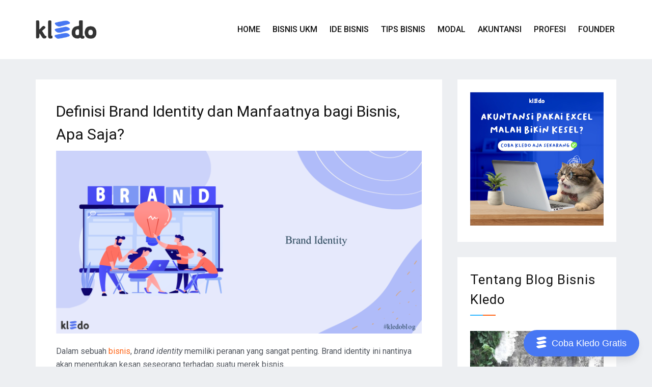

--- FILE ---
content_type: text/html; charset=UTF-8
request_url: https://kledo.com/blog/brand-identity/
body_size: 20319
content:
<!doctype html>
<html lang="id">
<head><script>(function(w,i,g){w[g]=w[g]||[];if(typeof w[g].push=='function')w[g].push(i)})
(window,'GTM-M5GSX4X','google_tags_first_party');</script><script>(function(w,d,s,l){w[l]=w[l]||[];(function(){w[l].push(arguments);})('set', 'developer_id.dYzg1YT', true);
		w[l].push({'gtm.start':new Date().getTime(),event:'gtm.js'});var f=d.getElementsByTagName(s)[0],
		j=d.createElement(s);j.async=true;j.src='/4ptc/';
		f.parentNode.insertBefore(j,f);
		})(window,document,'script','dataLayer');</script>
<meta charset="UTF-8">
<meta name="viewport" content="width=device-width, initial-scale=1">
<link rel="profile" href="https://gmpg.org/xfn/11">
<meta name='robots' content='index, follow, max-image-preview:large, max-snippet:-1, max-video-preview:-1' />
<!-- This site is optimized with the Yoast SEO plugin v26.6 - https://yoast.com/wordpress/plugins/seo/ -->
<!-- <link media="all" href="https://kledo.com/blog/wp-content/cache/autoptimize/css/autoptimize_90c4868062196edd830aff12f1ad6531.css" rel="stylesheet"> -->
<link rel="stylesheet" type="text/css" href="//kledo.com/blog/wp-content/cache/wpfc-minified/kdj5vdcx/2rhko.css" media="all"/><title>Definisi Brand Identity dan Manfaatnya bagi Bisnis, Apa Saja?</title>
<meta name="description" content="Brand identity menjadi bagian yang sangat penting dalam bisnis. Yuk ketahui definisi dan manfaatnya di artikel yang ada di sini" />
<link rel="canonical" href="https://kledo.com/blog/brand-identity/" />
<meta property="og:locale" content="id_ID" />
<meta property="og:type" content="article" />
<meta property="og:title" content="Definisi Brand Identity dan Manfaatnya bagi Bisnis, Apa Saja?" />
<meta property="og:description" content="Brand identity menjadi bagian yang sangat penting dalam bisnis. Yuk ketahui definisi dan manfaatnya di artikel yang ada di sini" />
<meta property="og:url" content="https://kledo.com/blog/brand-identity/" />
<meta property="og:site_name" content="Kledo Blog" />
<meta property="article:publisher" content="https://www.facebook.com/kledocom" />
<meta property="article:published_time" content="2021-10-21T04:19:15+00:00" />
<meta property="article:modified_time" content="2021-10-21T04:19:18+00:00" />
<meta property="og:image" content="https://kledo.com/blog/wp-content/uploads/2021/10/brand-identity-01.png" />
<meta property="og:image:width" content="1500" />
<meta property="og:image:height" content="750" />
<meta property="og:image:type" content="image/png" />
<meta name="author" content="Desi Murniati" />
<meta name="twitter:card" content="summary_large_image" />
<meta name="twitter:label1" content="Ditulis oleh" />
<meta name="twitter:data1" content="Desi Murniati" />
<meta name="twitter:label2" content="Estimasi waktu membaca" />
<meta name="twitter:data2" content="7 menit" />
<script type="application/ld+json" class="yoast-schema-graph">{"@context":"https://schema.org","@graph":[{"@type":"Article","@id":"https://kledo.com/blog/brand-identity/#article","isPartOf":{"@id":"https://kledo.com/blog/brand-identity/"},"author":{"name":"Desi Murniati","@id":"https://kledo.com/blog/#/schema/person/d0367cd1e3f066b99626792dfc11b964"},"headline":"Definisi Brand Identity dan Manfaatnya bagi Bisnis, Apa Saja?","datePublished":"2021-10-21T04:19:15+00:00","dateModified":"2021-10-21T04:19:18+00:00","mainEntityOfPage":{"@id":"https://kledo.com/blog/brand-identity/"},"wordCount":1359,"commentCount":0,"publisher":{"@id":"https://kledo.com/blog/#organization"},"image":{"@id":"https://kledo.com/blog/brand-identity/#primaryimage"},"thumbnailUrl":"https://kledo.com/blog/wp-content/uploads/2021/10/brand-identity-01.png","keywords":["brand identity","cara membangun brand identity","definisi brand identity","identitas brand","identitas merek","kledo","pengertian brand identity","software akuntansi terbaik","softwareakuntansiterbaik"],"articleSection":["Marketing"],"inLanguage":"id","potentialAction":[{"@type":"CommentAction","name":"Comment","target":["https://kledo.com/blog/brand-identity/#respond"]}]},{"@type":"WebPage","@id":"https://kledo.com/blog/brand-identity/","url":"https://kledo.com/blog/brand-identity/","name":"Definisi Brand Identity dan Manfaatnya bagi Bisnis, Apa Saja?","isPartOf":{"@id":"https://kledo.com/blog/#website"},"primaryImageOfPage":{"@id":"https://kledo.com/blog/brand-identity/#primaryimage"},"image":{"@id":"https://kledo.com/blog/brand-identity/#primaryimage"},"thumbnailUrl":"https://kledo.com/blog/wp-content/uploads/2021/10/brand-identity-01.png","datePublished":"2021-10-21T04:19:15+00:00","dateModified":"2021-10-21T04:19:18+00:00","description":"Brand identity menjadi bagian yang sangat penting dalam bisnis. Yuk ketahui definisi dan manfaatnya di artikel yang ada di sini","breadcrumb":{"@id":"https://kledo.com/blog/brand-identity/#breadcrumb"},"inLanguage":"id","potentialAction":[{"@type":"ReadAction","target":["https://kledo.com/blog/brand-identity/"]}]},{"@type":"ImageObject","inLanguage":"id","@id":"https://kledo.com/blog/brand-identity/#primaryimage","url":"https://kledo.com/blog/wp-content/uploads/2021/10/brand-identity-01.png","contentUrl":"https://kledo.com/blog/wp-content/uploads/2021/10/brand-identity-01.png","width":1500,"height":750,"caption":"brand identity"},{"@type":"BreadcrumbList","@id":"https://kledo.com/blog/brand-identity/#breadcrumb","itemListElement":[{"@type":"ListItem","position":1,"name":"Home","item":"https://kledo.com/blog/"},{"@type":"ListItem","position":2,"name":"Definisi Brand Identity dan Manfaatnya bagi Bisnis, Apa Saja?"}]},{"@type":"WebSite","@id":"https://kledo.com/blog/#website","url":"https://kledo.com/blog/","name":"Kledo Blog","description":"","publisher":{"@id":"https://kledo.com/blog/#organization"},"potentialAction":[{"@type":"SearchAction","target":{"@type":"EntryPoint","urlTemplate":"https://kledo.com/blog/?s={search_term_string}"},"query-input":{"@type":"PropertyValueSpecification","valueRequired":true,"valueName":"search_term_string"}}],"inLanguage":"id"},{"@type":"Organization","@id":"https://kledo.com/blog/#organization","name":"Kledo","url":"https://kledo.com/blog/","logo":{"@type":"ImageObject","inLanguage":"id","@id":"https://kledo.com/blog/#/schema/logo/image/","url":"https://kledo.com/blog/wp-content/uploads/2019/11/logo-color-kledo-front.png","contentUrl":"https://kledo.com/blog/wp-content/uploads/2019/11/logo-color-kledo-front.png","width":132,"height":70,"caption":"Kledo"},"image":{"@id":"https://kledo.com/blog/#/schema/logo/image/"},"sameAs":["https://www.facebook.com/kledocom","https://www.instagram.com/kledocom/","https://www.linkedin.com/company/kledo/","https://www.youtube.com/c/kledoCom"]},{"@type":"Person","@id":"https://kledo.com/blog/#/schema/person/d0367cd1e3f066b99626792dfc11b964","name":"Desi Murniati","image":{"@type":"ImageObject","inLanguage":"id","@id":"https://kledo.com/blog/#/schema/person/image/","url":"https://secure.gravatar.com/avatar/7106b8fb468ecc208f601f1fac4a6a348c8c52121d1694cbe27cf3c6ee1a89cb?s=96&d=mm&r=g","contentUrl":"https://secure.gravatar.com/avatar/7106b8fb468ecc208f601f1fac4a6a348c8c52121d1694cbe27cf3c6ee1a89cb?s=96&d=mm&r=g","caption":"Desi Murniati"},"description":"Content writer. Blogger. Aktif berbisnis sejak 2015","sameAs":["https://kledo.com/blog/"],"url":"https://kledo.com/blog/author/desimurniati/"}]}</script>
<!-- / Yoast SEO plugin. -->
<link rel='dns-prefetch' href='//cdn.wpcharms.com' />
<link rel='dns-prefetch' href='//fonts.googleapis.com' />
<link rel="alternate" title="oEmbed (JSON)" type="application/json+oembed" href="https://kledo.com/blog/wp-json/oembed/1.0/embed?url=https%3A%2F%2Fkledo.com%2Fblog%2Fbrand-identity%2F" />
<link rel="alternate" title="oEmbed (XML)" type="text/xml+oembed" href="https://kledo.com/blog/wp-json/oembed/1.0/embed?url=https%3A%2F%2Fkledo.com%2Fblog%2Fbrand-identity%2F&#038;format=xml" />
<link rel='stylesheet' id='blog-kit-fonts-css' href='//fonts.googleapis.com/css?family=Roboto%3A400%2C400i%2C500%2C500i%2C700%2C700i&#038;subset=latin%2Clatin-ext' type='text/css' media='all' />
<script src='//kledo.com/blog/wp-content/cache/wpfc-minified/2eos77cg/2rhko.js' type="text/javascript"></script>
<!-- <script type="text/javascript" src="https://kledo.com/blog/wp-includes/js/jquery/jquery.min.js?ver=3.7.1" id="jquery-core-js"></script> -->
<!-- <script defer type="text/javascript" src="https://kledo.com/blog/wp-includes/js/jquery/jquery-migrate.min.js?ver=3.4.1" id="jquery-migrate-js"></script> -->
<link rel="https://api.w.org/" href="https://kledo.com/blog/wp-json/" /><link rel="alternate" title="JSON" type="application/json" href="https://kledo.com/blog/wp-json/wp/v2/posts/7954" /><link rel="EditURI" type="application/rsd+xml" title="RSD" href="https://kledo.com/blog/xmlrpc.php?rsd" />
<meta name="generator" content="WordPress 6.9" />
<link rel='shortlink' href='https://kledo.com/blog/?p=7954' />
<!-- Google Tag Manager -->
<script defer src="[data-uri]"></script>
<!-- End Google Tag Manager -->
<meta name="google-site-verification" content="q7wm8_sMQNdBKAerApXRn5nNNkSQMX2kt0A6OqJmiSs" />
<!-- StarBox - the Author Box for Humans 3.5.4, visit: https://wordpress.org/plugins/starbox/ -->
<!-- /StarBox - the Author Box for Humans -->
<script src='//kledo.com/blog/wp-content/cache/wpfc-minified/qm61gme9/2rhko.js' type="text/javascript"></script>
<!-- <script defer type="text/javascript" src="https://kledo.com/blog/wp-content/plugins/starbox/themes/business/js/frontend.min.js?ver=3.5.4" id="31e2ed711b-js"></script> -->
<link rel="pingback" href="https://kledo.com/blog/xmlrpc.php"><meta name="generator" content="Elementor 3.34.0; features: additional_custom_breakpoints; settings: css_print_method-external, google_font-enabled, font_display-auto">
<link rel="icon" href="https://kledo.com/blog/wp-content/uploads/2019/11/favicon-150x150.png" sizes="32x32" />
<link rel="icon" href="https://kledo.com/blog/wp-content/uploads/2019/11/favicon.png" sizes="192x192" />
<link rel="apple-touch-icon" href="https://kledo.com/blog/wp-content/uploads/2019/11/favicon.png" />
<meta name="msapplication-TileImage" content="https://kledo.com/blog/wp-content/uploads/2019/11/favicon.png" />
</head>
<body class="wp-singular post-template-default single single-post postid-7954 single-format-standard wp-custom-logo wp-embed-responsive wp-theme-blog-kit wp-child-theme-blog-kit-child02 global-layout-right-sidebar elementor-default elementor-kit-109">
<!-- Google Tag Manager (noscript) -->
<noscript><iframe src="https://www.googletagmanager.com/ns.html?id=GTM-MZ2DQVJ"
height="0" width="0" style="display:none;visibility:hidden"></iframe></noscript>
<!-- End Google Tag Manager (noscript) -->
<div id="page" class="site">
<header id="masthead" class="site-header">
<div class="bottom-header">
<div class="container">
<div class="inner-header-wrap">
<div class="site-branding">
<a href="https://kledo.com/" class="custom-logo-link" rel="home" itemprop="url"><img fetchpriority="high" width="1600" height="478" src="https://kledo.com/blog/wp-content/uploads/2024/10/icon-kledo.webp" class="custom-logo" alt="icon kledo" decoding="async" srcset="https://kledo.com/blog/wp-content/uploads/2024/10/icon-kledo.webp 1600w, https://kledo.com/blog/wp-content/uploads/2024/10/icon-kledo-300x90.webp 300w, https://kledo.com/blog/wp-content/uploads/2024/10/icon-kledo-1024x306.webp 1024w, https://kledo.com/blog/wp-content/uploads/2024/10/icon-kledo-768x229.webp 768w, https://kledo.com/blog/wp-content/uploads/2024/10/icon-kledo-1536x459.webp 1536w" sizes="(max-width: 1600px) 100vw, 1600px" /></a>
</div><!-- .site-branding -->
<div class="main-navigation-wrapper">
<div id="main-nav" class="clear-fix">
<nav id="site-navigation" class="main-navigation" role="navigation">
<div class="wrap-menu-content">
<div class="menu-main-menu-container"><ul id="primary-menu" class="menu"><li id="menu-item-17" class="menu-item menu-item-type-custom menu-item-object-custom menu-item-17"><a href="/">Home</a></li>
<li id="menu-item-51" class="menu-item menu-item-type-taxonomy menu-item-object-category menu-item-51"><a href="https://kledo.com/blog/category/bisnis-ukm/">Bisnis UKM</a></li>
<li id="menu-item-1889" class="menu-item menu-item-type-taxonomy menu-item-object-category menu-item-1889"><a href="https://kledo.com/blog/category/ide-bisnis/">Ide Bisnis</a></li>
<li id="menu-item-1890" class="menu-item menu-item-type-taxonomy menu-item-object-category menu-item-1890"><a href="https://kledo.com/blog/category/tips-bisnis/">Tips Bisnis</a></li>
<li id="menu-item-1891" class="menu-item menu-item-type-taxonomy menu-item-object-category menu-item-1891"><a href="https://kledo.com/blog/category/permodalan/">Modal</a></li>
<li id="menu-item-1892" class="menu-item menu-item-type-taxonomy menu-item-object-category menu-item-1892"><a href="https://kledo.com/blog/category/panduan-akuntansi/">Akuntansi</a></li>
<li id="menu-item-1893" class="menu-item menu-item-type-taxonomy menu-item-object-category menu-item-1893"><a href="https://kledo.com/blog/category/karir-profesi/">Profesi</a></li>
<li id="menu-item-2510" class="menu-item menu-item-type-custom menu-item-object-custom menu-item-2510"><a target="_blank" href="https://oggix.com">Founder</a></li>
</ul></div>                                        </div><!-- .menu-content -->
</nav><!-- #site-navigation -->
</div> <!-- #main-nav -->
</div>
</div>
</div>
</div>
</header><!-- #masthead -->
<div id="content" class="site-content">
<main id="main" class="site-main background-active content-space-enabled" role="main">
<div class="container">
<div id="primary" class="content-area">
<article id="post-7954" class="post-7954 post type-post status-publish format-standard has-post-thumbnail hentry category-marketing tag-brand-identity tag-cara-membangun-brand-identity tag-definisi-brand-identity tag-identitas-brand tag-identitas-merek tag-kledo tag-pengertian-brand-identity tag-software-akuntansi-terbaik tag-softwareakuntansiterbaik">
<header class="entry-header">
<h1 class="entry-title">Definisi Brand Identity dan Manfaatnya bagi Bisnis, Apa Saja?</h1>
<div class="entry-meta">
<span class="posted-on"><a href="https://kledo.com/blog/brand-identity/" rel="bookmark"><time class="entry-date published" datetime="2021-10-21T11:19:15+07:00">21 Oktober 2021</time><time class="updated" datetime="2021-10-21T11:19:18+07:00">21 Oktober 2021</time></a></span><span class="byline"> <span class="author vcard"><a class="url fn n" href="https://kledo.com/blog/author/desimurniati/">Desi Murniati</a></span></span><span class="cat-links"><a href="https://kledo.com/blog/category/marketing/" rel="category tag">Marketing</a></span><span class="comments-link"><a href="https://kledo.com/blog/brand-identity/#respond">Leave a Comment<span class="screen-reader-text"> on Definisi Brand Identity dan Manfaatnya bagi Bisnis, Apa Saja?</span></a></span>                    </div><!-- .entry-meta -->
</header><!-- .entry-header -->
<div class="post-thumbnail">
<noscript><img width="1500" height="750" src="https://kledo.com/blog/wp-content/uploads/2021/10/brand-identity-01.png" class="attachment-post-thumbnail size-post-thumbnail wp-post-image" alt="brand identity" decoding="async" srcset="https://kledo.com/blog/wp-content/uploads/2021/10/brand-identity-01.png 1500w, https://kledo.com/blog/wp-content/uploads/2021/10/brand-identity-01-300x150.png 300w, https://kledo.com/blog/wp-content/uploads/2021/10/brand-identity-01-1024x512.png 1024w, https://kledo.com/blog/wp-content/uploads/2021/10/brand-identity-01-768x384.png 768w" sizes="(max-width: 1500px) 100vw, 1500px" /></noscript><img width="1500" height="750" src='data:image/svg+xml,%3Csvg%20xmlns=%22http://www.w3.org/2000/svg%22%20viewBox=%220%200%201500%20750%22%3E%3C/svg%3E' data-src="https://kledo.com/blog/wp-content/uploads/2021/10/brand-identity-01.png" class="lazyload attachment-post-thumbnail size-post-thumbnail wp-post-image" alt="brand identity" decoding="async" data-srcset="https://kledo.com/blog/wp-content/uploads/2021/10/brand-identity-01.png 1500w, https://kledo.com/blog/wp-content/uploads/2021/10/brand-identity-01-300x150.png 300w, https://kledo.com/blog/wp-content/uploads/2021/10/brand-identity-01-1024x512.png 1024w, https://kledo.com/blog/wp-content/uploads/2021/10/brand-identity-01-768x384.png 768w" data-sizes="(max-width: 1500px) 100vw, 1500px" />			</div><!-- .post-thumbnail -->
<div class="entry-content">
<p>Dalam sebuah <a href="https://id.wikipedia.org/wiki/Bisnis">bisnis</a>, <em>brand identity </em>memiliki peranan yang sangat penting. Brand identity ini nantinya akan menentukan kesan seseorang terhadap suatu merek bisnis.</p>
<p>Semakin baik identitas merek yang dimiliki oleh suatu bisnis maka semakin baik pula bisnis tersebut. Lalu sebenarnya apa saja sih manfaat brand identity ini sampai dianggap sebagai sesuatu yang sangat penting bagi bisnis?</p>
<p>Buat Kawan Kledo yang ingin mengetahui secara lengkap definis identitas brand, manfaat, serta cara membangunnya, Kawan Kledo wajib membaca artikel ini hingga selesai ya! Yuk baca penjelasannya langsung di bawah ini:</p>
<div class="lwptoc lwptoc-autoWidth lwptoc-baseItems lwptoc-light lwptoc-notInherit" data-smooth-scroll="1" data-smooth-scroll-offset="24"><div class="lwptoc_i">    <div class="lwptoc_header">
<b class="lwptoc_title">Contents</b>                    <span class="lwptoc_toggle">
<a href="#" class="lwptoc_toggle_label" data-label="show">hide</a>            </span>
</div>
<div class="lwptoc_items lwptoc_items-visible">
<div class="lwptoc_itemWrap"><div class="lwptoc_item">    <a href="#Definisi_Brand_Identity">
<span class="lwptoc_item_label">Definisi Brand Identity</span>
</a>
</div><div class="lwptoc_item">    <a href="#Memahami_Identitas_Merek">
<span class="lwptoc_item_label">Memahami Identitas Merek</span>
</a>
</div><div class="lwptoc_item">    <a href="#Manfaat_Brand_Identity">
<span class="lwptoc_item_label">Manfaat Brand Identity</span>
</a>
</div><div class="lwptoc_item">    <a href="#Identitas_dan_Nilai_Merek">
<span class="lwptoc_item_label">Identitas dan Nilai Merek</span>
</a>
</div><div class="lwptoc_item">    <a href="#Cara_Membangun_Brand_Identity">
<span class="lwptoc_item_label">Cara Membangun Brand Identity</span>
</a>
</div><div class="lwptoc_item">    <a href="#Kesimpulan">
<span class="lwptoc_item_label">Kesimpulan</span>
</a>
</div></div></div>
</div></div>
<h2 class="wp-block-heading"><span id="Definisi_Brand_Identity">Definisi Brand Identity</span></h2>
<figure class="wp-block-image alignwide size-large"><noscript><img decoding="async" width="512" height="315" src="https://kledo.com/blog/wp-content/uploads/2021/10/brand-identity.png" alt="brand identity" class="wp-image-7983" srcset="https://kledo.com/blog/wp-content/uploads/2021/10/brand-identity.png 512w, https://kledo.com/blog/wp-content/uploads/2021/10/brand-identity-300x185.png 300w" sizes="(max-width: 512px) 100vw, 512px"></noscript><img decoding="async" width="512" height="315" src='data:image/svg+xml,%3Csvg%20xmlns=%22http://www.w3.org/2000/svg%22%20viewBox=%220%200%20512%20315%22%3E%3C/svg%3E' data-src="https://kledo.com/blog/wp-content/uploads/2021/10/brand-identity.png" alt="brand identity" class="lazyload wp-image-7983" data-srcset="https://kledo.com/blog/wp-content/uploads/2021/10/brand-identity.png 512w, https://kledo.com/blog/wp-content/uploads/2021/10/brand-identity-300x185.png 300w" data-sizes="(max-width: 512px) 100vw, 512px"></figure>
<p>Identitas merek adalah elemen merek yang terlihat, seperti warna, desain, dan logo, yang mengidentifikasi dan membedakan merek di benak konsumen. Identitas merek ini berbeda dari citra merek.</p>
<p>Yang pertama sesuai dengan maksud di balik <a href="https://kledo.com/blog/apa-itu-branding/">branding</a> dan bagaimana cara perusahaan melakukan hal  untuk menumbuhkan citra tertentu di benak konsumen yang terdiri dari:</p>
<ul class="wp-block-list"><li>Memilih nama;</li><li>Desain logo;</li><li>Menggunakan warna, bentuk, dan elemen visual lainnya dalam produk dan <a href="https://kledo.com/blog/cara-mempromosikan-produk/">promosi</a>;</li><li>Kembangkan bahasa dalam iklannya;</li><li>Melatih karyawan untuk berinteraksi dengan pelanggan.</li></ul>
<p>Sedangkan citra merek adalah hasil aktual dari upaya ini, berhasil atau tidak. Jadi, bisa dibilang citra merek ini merupakan hasil dari identitas mereka dan juga <em>branding </em>yang dibangun oleh suatu bisnis atau <em>brand</em>.</p>
<p><strong>Baca Juga: <a href="https://kledo.com/blog/brand-awareness/">Brand Awareness: Pengertian dan Cara Membangunnya dalam Bisnis</a></strong></p>
<h2 class="wp-block-heading"><span id="Memahami_Identitas_Merek">Memahami Identitas Merek</span></h2>
<p>Apple Inc. secara konsisten menduduki peringkat teratas survei atas merek-merek yang paling efektif dan disukai karena telah berhasil menciptakan kesan bahwa produknya ramping, inovatif, simbol status terbaik, dan sekaligus sangat berguna. Identitas merek dan citra merek Apple sangat selaras.</p>
<p>Pemasaran dan pengiriman pesan yang konsisten mengarah pada identitas merek yang konsisten. Oleh karena itu, diperlukan penjualan yang konsisten agar bisnis dapat memiliki identitas merek yang baik.</p>
<p>Pada saat yang sama, sangat memungkinkan terjadi identitas merek positif namun gagal diterjemahkan ke dalam citra merek yang positif. Contoh terkenal adalah iklan 2017 oleh PepsiCo, Inc., yang menggambarkan protes non-spesifik yang justru menyinggung Black Lives Matter, sebuah gerakan yang memprotes kekerasan polisi terhadap orang kulit berwarna.</p>
<p>Padahal identitas merek yang ingin diproyeksikan, seperti yang kemudian dijelaskan oleh juru bicara, adalah “pesan global tentang persatuan, perdamaian, dan pengertian.”</p>
<p>Sebaliknya, iklan itu secara luas diremehkan karena “menyepelekan” Black Lives Matter, seperti yang dikatakan The New York Times. Momen dalam iklan tersebut, ketika seorang aktris kulit putih menyerahkan Pepsi kepada seorang petugas polisi dan tampaknya menyelesaikan semua keluhan pemrotes fiktif, langsung menjadi fokus kritik keras.</p>
<p>Putri Dr. Martin Luther King, Jr. Bernice King mentweet, “Seandainya saja Ayah tahu tentang kekuatan #Pepsi,” disertai dengan gambar Dr. King didorong oleh seorang petugas polisi di Mississippi. Pepsi menarik iklan tersebut dan meminta maaf.</p>
<p>Penjualan Pepsi tampaknya tidak terpengaruh secara langsung oleh kesalahan ini, tetapi dalam beberapa kasus, kesenjangan negatif antara identitas merek dan citra merek dapat memengaruhi hasil keuangan. Pengecer pakaian remaja Abercrombie &amp; Fitch mengalami penurunan yang parah ketika merek yang dulu populer dikaitkan dengan logo norak, kualitas buruk, iklan berlebihan, dan kekejaman biasa.</p>
<p>Perusahaan menolak untuk menjual pakaian wanita ukuran XL atau lebih besar, misalnya, karena, “Kami mengejar anak Amerika yang menarik dengan sikap yang baik dan banyak teman,” kata chief executive officer (CEO). “Banyak orang tidak termasuk, dan mereka tidak bisa menjadi milik.”</p>
<p>Dengan cara yang sama, membangun citra merek yang positif dapat menghasilkan penjualan yang konsisten dan membuat peluncuran produk lebih sukses. Contoh manfaat loyalitas merek terlihat dalam pengenalan dua layanan streaming musik berbasis langganan baru pada tahun 2015.</p>
<p>Tidal dan Apple Music harus membuat pilihan yang sangat berbeda dalam pemasaran dan peluncuran layanan mereka karena loyalitas merek. Apple, merek mapan dengan pelanggan yang sangat setia, tidak perlu berinvestasi dalam jenis pemasaran berorientasi selebriti yang digunakan Tidal untuk mempromosikan layanan barunya.</p>
<h2 class="wp-block-heading"><span id="Manfaat_Brand_Identity">Manfaat Brand Identity</span></h2>
<p><em>Brand identity </em>memiliki beberapa manfaat bagi suatu bisnis, apa saja kira-kira? Berikut jawabannya:</p>
<h3 class="wp-block-heading">1. Bisnis Mudah untuk Dikenali</h3>
<p>Manfaat identitas brand yang pertama yang akan didapatkan suatu bisnis adalah bisnis atau <em>brand </em>akan lebih mudah untuk dikenal oleh masyarakat. Ini dikarenakan <em>brand </em>atau bisnis Kawan Kledo sudah dikenal oleh masyarakat, jadi kepercayaan konsumen lebih tinggi dibandingkan <em>brand </em>yang belum memiliki identitas atau belum dikenal.</p>
<p>Dari <em>brand </em>yang dikenal oleh masyarakat ini, Kawan Kledo dapat meningkatkan penjual karena konsumen cenderung lebih memilih produk dari brand yang dikenal dibandingkan yang tidak dikenal.</p>
<h3 class="wp-block-heading">2. Bersaing dengan Kompetitor Menjadi Lebih Mudah</h3>
<p>Bersaing dengan kompetitor juga menjadi lebih mudah ketika suatu bisnis telah memiliki identitas <em>brand</em>. Semakin unik suatu merek, konsumen atau pelanggan akan lebih mudah untuk mengenalinya.</p>
<p>Dengan semakin dikenal suatu <em>brand</em>, maka akan lebih mudah untuk bersaing dengan kompetitor. Hal ini dikarenakan tingkat kepercayaan konsumen yang lebih tinggi dan <em>brand </em>tersebut lebih menonjol dibandingkan <em>brand </em>kompetitor.</p>
<h3 class="wp-block-heading">3. Mudah Mendapatkan Pelanggan Setia</h3>
<p>Pelanggan setia merupakan hasil dari adanya identitas merek yang dibangun oleh suatu bisnis. Mendapatkan pelanggan yang setia merupakan hal yang cukup sulit.</p>
<p>Namun ketika bisnis Kawan Kledo sudah memiliki identitas merek, maka dengan sendirinya pelanggan setia akan mengikutinya. Ini dapat dilakukan dengan cara membangun hubungan emosional yang kuat dengan konsumen.</p>
<h3 class="wp-block-heading">4. Lebih Mudah untuk Meningkatkan Pendapatan Bisnis</h3>
<p>Manfaat terakhir yang bisa didapatkan dari adanya <em>brand identity </em>adalah Kawan Kledo lebih mudah untuk meningkatkan pendapatan bisnis dan juga profit. Ketika suatu bisnis atau merek telah memiliki identitas, maka bukan hal yang sulit untuk meningkatkan penjualan dan mendapatkan pendapatan.</p>
<p>Jadi, pastikan Kawan Kledo membangun identitas merek ini dengan baik, ya!</p>
<h2 class="wp-block-heading"><span id="Identitas_dan_Nilai_Merek">Identitas dan Nilai Merek</span></h2>
<p>Selain menghemat uang perusahaan untuk promosi, merek yang sukses dapat menjadi salah satu aset perusahaan yang paling berharga. Nilai merek tidak berwujud, sehingga sulit untuk diukur.</p>
<p>Namun, pendekatan umum memperhitungkan biaya yang diperlukan untuk membangun merek serupa, biaya royalti untuk menggunakan nama merek, dan arus kas bisnis komparatif tanpa merek.</p>
<p>Nike, Inc., misalnya, memiliki salah satu logo yang paling mudah dikenali di dunia, “swoosh.” Dalam peringkat Forbes “The World’s Most Valuable Brands 200” 2018, merek Nike berada di peringkat 18 dengan perkiraan nilai $32 miliar, meskipun, di dunia tanpa persepsi merek, melepas sepatu dan pakaian Nike tidak akan mengubah apa pun, termasuk kenyamanan atau kinerja mereka.</p>
<p>Membangun identitas merek adalah upaya strategis multi-disiplin, dan setiap elemen perlu mendukung keseluruhan pesan dan tujuan bisnis.</p>
<h2 class="wp-block-heading"><span id="Cara_Membangun_Brand_Identity">Cara Membangun Brand Identity</span></h2>
<figure class="wp-block-image alignwide size-large"><noscript><img loading="lazy" decoding="async" width="730" height="486" src="https://kledo.com/blog/wp-content/uploads/2021/10/identitas-merek.jpg" alt="brand identity" class="wp-image-7984" srcset="https://kledo.com/blog/wp-content/uploads/2021/10/identitas-merek.jpg 730w, https://kledo.com/blog/wp-content/uploads/2021/10/identitas-merek-300x200.jpg 300w" sizes="(max-width: 730px) 100vw, 730px"></noscript><img loading="lazy" decoding="async" width="730" height="486" src='data:image/svg+xml,%3Csvg%20xmlns=%22http://www.w3.org/2000/svg%22%20viewBox=%220%200%20730%20486%22%3E%3C/svg%3E' data-src="https://kledo.com/blog/wp-content/uploads/2021/10/identitas-merek.jpg" alt="brand identity" class="lazyload wp-image-7984" data-srcset="https://kledo.com/blog/wp-content/uploads/2021/10/identitas-merek.jpg 730w, https://kledo.com/blog/wp-content/uploads/2021/10/identitas-merek-300x200.jpg 300w" data-sizes="(max-width: 730px) 100vw, 730px"></figure>
<p>Langkah-langkah yang harus diambil perusahaan untuk membangun identitas merek yang kuat, kohesif, dan konsisten akan bervariasi, tetapi beberapa poin berlaku secara luas untuk sebagian besar, yakni:</p>
<h3 class="wp-block-heading">Menganalisis Perusahaan dan Pasar</h3>
<p><a href="https://kledo.com/blog/cara-jitu-memahami-analisis-swot-gampang-banget-lho/">Analisis SWOT</a> menjadi cara terbaik untuk menganalisis perusahaan dan pasar.  Analisis SWOT ini mencakup seluruh perusahaan—melihat kekuatan, kelemahan, peluang, dan ancaman perusahaan.</p>
<p>Ini adalah cara yang terbukti membantu manajer memahami situasi mereka sehingga mereka dapat menentukan tujuan dan langkah-langkah yang diperlukan untuk mencapainya dengan lebih baik.</p>
<h3 class="wp-block-heading">Tentukan Tujuan Bisnis Utama</h3>
<p>Identitas merek harus membantu memenuhi tujuan utama dari bisnis. Misalnya, jika pembuat mobil mengejar ceruk pasar mewah, iklannya harus dibuat untuk menarik pasar tersebut. Mereka juga harus muncul di <em>channel</em> dan situs di mana calon pelanggan cenderung melihatnya.</p>
<p>Jadi, pastikan Kawan Kledo sudah memiliki tujuan bisnis yang utama dan buat identitas merek ini sesuai tujuan utama bisnis Kawan Kledo.</p>
<h3 class="wp-block-heading">Identifikasi Pelanggannya</h3>
<p>Melakukan survei, mengadakan kelompok fokus, dan mengadakan wawancara satu lawan satu dapat membantu perusahaan mengidentifikasi kelompok konsumennya.</p>
<p>Tentukan kepribadian dan pesan yang ingin dikomunikasikan. Sebuah perusahaan perlu menciptakan persepsi yang konsisten, daripada mencoba untuk menggabungkan setiap sifat positif yang mungkin: utilitas, keterjangkauan, kualitas, nostalgia, modernitas, kemewahan, flash, rasa, dan kelas.</p>
<p>Semua elemen merek, seperti salinan, citra, kiasan budaya, dan skema warna, harus menyelaraskan dan menyampaikan pesan yang koheren.</p>
<p>Membangun identitas merek adalah upaya strategis multi-disiplin, dan setiap elemen perlu mendukung keseluruhan pesan dan tujuan bisnis. Ini dapat mencakup nama, logo, dan desain perusahaan; gaya dan nada salinannya; tampilan dan komposisi produknya; dan, tentu saja, kehadiran media sosialnya.</p>
<p>Pendiri Apple yakni Steve Jobs terkenal terobsesi dengan detail sekecil warna abu-abu pada tanda kamar mandi di toko Apple. Sementara tingkat fokus itu mungkin tidak diperlukan, anekdot menunjukkan bahwa branding Apple yang sukses adalah hasil dari upaya yang intens, bukan kebetulan.</p>
<h2 class="wp-block-heading"><span id="Kesimpulan">Kesimpulan</span></h2>
<p><em>Brand identity </em>menjadi bagian penting yang wajib dimiliki oleh suatu bisnis. Pentingnya <em>brand identity </em>ini juga sama pentingnya dengan pengelolaan keuangan bisnis. Jadi selain meningkatkan<em> </em>identitas brand, Kawan Kledo juga wajib mengelola keuangan bisnis dengan baik.</p>
<p>Gunakan <a href="https://kledo.com">software akuntansi</a> Kledo untuk memudahkan pengelolaan keuangan bisnis ini. Kledo merupakan software akuntansi yang dilengkapi berbagai fitur yang akan memudahkan pengelolaan keuangan bisnis.</p>
<p><a href="https://kledo.com/daftar/">Daftar Kledo sekarang</a> dan nikmati semua kemudahan pengelolaan keuangan bisnis.</p>
<figure class="wp-block-image size-large"><a href="https://kledo.com/daftar/"><noscript><img loading="lazy" decoding="async" width="1024" height="1024" src="https://kledo.com/blog/wp-content/uploads/2021/07/Banner-1-1080-1024x1024.jpg" alt="Banner 1 kledo" class="wp-image-4989" srcset="https://kledo.com/blog/wp-content/uploads/2021/07/Banner-1-1080-1024x1024.jpg 1024w, https://kledo.com/blog/wp-content/uploads/2021/07/Banner-1-1080-300x300.jpg 300w, https://kledo.com/blog/wp-content/uploads/2021/07/Banner-1-1080-150x150.jpg 150w, https://kledo.com/blog/wp-content/uploads/2021/07/Banner-1-1080-768x768.jpg 768w, https://kledo.com/blog/wp-content/uploads/2021/07/Banner-1-1080.jpg 1080w" sizes="(max-width: 1024px) 100vw, 1024px"></noscript><img loading="lazy" decoding="async" width="1024" height="1024" src='data:image/svg+xml,%3Csvg%20xmlns=%22http://www.w3.org/2000/svg%22%20viewBox=%220%200%201024%201024%22%3E%3C/svg%3E' data-src="https://kledo.com/blog/wp-content/uploads/2021/07/Banner-1-1080-1024x1024.jpg" alt="Banner 1 kledo" class="lazyload wp-image-4989" data-srcset="https://kledo.com/blog/wp-content/uploads/2021/07/Banner-1-1080-1024x1024.jpg 1024w, https://kledo.com/blog/wp-content/uploads/2021/07/Banner-1-1080-300x300.jpg 300w, https://kledo.com/blog/wp-content/uploads/2021/07/Banner-1-1080-150x150.jpg 150w, https://kledo.com/blog/wp-content/uploads/2021/07/Banner-1-1080-768x768.jpg 768w, https://kledo.com/blog/wp-content/uploads/2021/07/Banner-1-1080.jpg 1080w" data-sizes="(max-width: 1024px) 100vw, 1024px"></a></figure>
<div class="abh_box abh_box_down abh_box_business"><ul class="abh_tabs"> <li class="abh_about abh_active"><a href="#abh_about">About</a></li> <li class="abh_posts"><a href="#abh_posts">Latest Posts</a></li></ul><div class="abh_tab_content"><section class="vcard author abh_about_tab abh_tab" itemscope itemprop="author" itemtype="https://schema.org/Person" style="display:block"><div class="abh_image" itemscope itemtype="https://schema.org/ImageObject"><a href="https://kledo.com/blog/" class="url" target="_blank" title="Desi Murniati" rel="nofollow"> <noscript><img decoding="async" src="https://kledo.com/blog/wp-content/uploads/gravatar/desi.webp" class="photo" width="250" alt="Desi Murniati"></noscript><img decoding="async" src='data:image/svg+xml,%3Csvg%20xmlns=%22http://www.w3.org/2000/svg%22%20viewBox=%220%200%20250%20166.66666666667%22%3E%3C/svg%3E' data-src="https://kledo.com/blog/wp-content/uploads/gravatar/desi.webp" class="lazyload photo" width="250" alt="Desi Murniati"></a> </div><div class="abh_social"> </div><div class="abh_text"><div class="abh_name fn name" itemprop="name"><a href="https://kledo.com/blog/" class="url" target="_blank" rel="nofollow">Desi Murniati</a></div><div class="abh_job"><span class="title">Content Writer</span> at <span class="org"><a href="https://kledo.com" target="_blank">PT Kledo Berhati Nyaman</a></span></div><div class="description note abh_description" itemprop="description">Content writer. Blogger. Aktif berbisnis sejak 2015</div></div> </section><section class="abh_posts_tab abh_tab"><div class="abh_image"><a href="https://kledo.com/blog/" class="url" target="_blank" title="Desi Murniati" rel="nofollow"><noscript><img decoding="async" src="https://kledo.com/blog/wp-content/uploads/gravatar/desi.webp" class="photo" width="250" alt="Desi Murniati"></noscript><img decoding="async" src='data:image/svg+xml,%3Csvg%20xmlns=%22http://www.w3.org/2000/svg%22%20viewBox=%220%200%20250%20166.66666666667%22%3E%3C/svg%3E' data-src="https://kledo.com/blog/wp-content/uploads/gravatar/desi.webp" class="lazyload photo" width="250" alt="Desi Murniati"></a></div><div class="abh_social"> </div><div class="abh_text"><div class="abh_name">Latest posts by Desi Murniati <span class="abh_allposts">(<a href="https://kledo.com/blog/author/desimurniati/">see all</a>)</span></div><div class="abh_description note"><ul>				<li>					<a href="https://kledo.com/blog/rekap-webinar-bikincabang/">Rekap Webinar: Scale Up Bisnis Melalui Kemitraan dan Digitalisasi</a><span> - 4 November 2025</span>				</li>				<li>					<a href="https://kledo.com/blog/contoh-invoice-hotel-paling-lengkap/">Contoh Invoice Hotel Paling Lengkap dan Mudah untuk Dibuat</a><span> - 9 Oktober 2025</span>				</li>				<li>					<a href="https://kledo.com/blog/contoh-purchasing-order/">Purchasing Order: Contoh dan Template yang Bisa Didownload</a><span> - 6 Oktober 2025</span>				</li></ul></div></div> </section></div> </div><div class="crp_related     crp-text-only"><h3>Related Posts:</h3><ul><li><a href="https://kledo.com/blog/brand-management/" class="crp_link post-23425"><span class="crp_title">Brand Management: Definisi, Prinsip, Strategi, dan&hellip;</span></a></li><li><a href="https://kledo.com/blog/corporate-card/" class="crp_link post-30759"><span class="crp_title">Corporate Card: Definisi, Cara Kerja, Hingga&hellip;</span></a></li><li><a href="https://kledo.com/blog/brand-repositioning/" class="crp_link post-35334"><span class="crp_title">Brand Repositioning: Definisi, Contoh, dan Langkahnya</span></a></li><li><a href="https://kledo.com/blog/cara-meningkatkan-brand-awareness/" class="crp_link post-18612"><span class="crp_title">15 Cara Meningkatkan Brand Awareness dalam Bisnis</span></a></li><li><a href="https://kledo.com/blog/webinar-kledo-dekayu/" class="crp_link post-36442"><span class="crp_title">Rekap Webinar: Membangun Brand dari Hati, Mengelola&hellip;</span></a></li><li><a href="https://kledo.com/blog/analisis-pengeluaran-bisnis/" class="crp_link post-22029"><span class="crp_title">Pengertian Analisis Pengeluaran Bisnis, Tahapan, dan&hellip;</span></a></li></ul><div class="crp_clear"></div></div>    </div><!-- .entry-content -->
<footer class="entry-footer">
<span class="tags-links"><a href="https://kledo.com/blog/tag/brand-identity/" rel="tag">brand identity</a>, <a href="https://kledo.com/blog/tag/cara-membangun-brand-identity/" rel="tag">cara membangun brand identity</a>, <a href="https://kledo.com/blog/tag/definisi-brand-identity/" rel="tag">definisi brand identity</a>, <a href="https://kledo.com/blog/tag/identitas-brand/" rel="tag">identitas brand</a>, <a href="https://kledo.com/blog/tag/identitas-merek/" rel="tag">identitas merek</a>, <a href="https://kledo.com/blog/tag/kledo/" rel="tag">kledo</a>, <a href="https://kledo.com/blog/tag/pengertian-brand-identity/" rel="tag">pengertian brand identity</a>, <a href="https://kledo.com/blog/tag/software-akuntansi-terbaik/" rel="tag">software akuntansi terbaik</a>, <a href="https://kledo.com/blog/tag/softwareakuntansiterbaik/" rel="tag">softwareakuntansiterbaik</a></span>        </footer><!-- .entry-footer -->
</article><!-- #post-7954 -->
<nav class="navigation post-navigation" aria-label="Pos">
<h2 class="screen-reader-text">Navigasi pos</h2>
<div class="nav-links"><div class="nav-previous"><a href="https://kledo.com/blog/laba-bersih/" rel="prev"><span class="nav-post-title nav-post-title-previous">&larr; Laba Bersih: Definisi, Manfaat, dan Cara Menghitungnya</span></a></div><div class="nav-next"><a href="https://kledo.com/blog/financial-distress/" rel="next"><span class="nav-post-title nav-post-title-next">Financial Distress: Pengertian, Tandanya dan Cara Mengindarinya dalam Bisnis &rarr;</span></a></div></div>
</nav>
<div id="comments" class="comments-area">
<div id="respond" class="comment-respond">
<h3 id="reply-title" class="comment-reply-title">Tinggalkan Komentar <small><a rel="nofollow" id="cancel-comment-reply-link" href="/blog/brand-identity/#respond" style="display:none;">Batalkan balasan</a></small></h3><form action="https://kledo.com/blog/wp-comments-post.php" method="post" id="commentform" class="comment-form"><p class="comment-form-comment"><label for="comment"><span class="input-error">*</span> Komentar</label><textarea id="comment" name="comment" cols="45" rows="8" required></textarea></p><p class="comment-form-author"><label for="author"><span class="input-error">*</span> Nama</label> <input id="author" name="author" type="text" value="" required /></p>
<p class="comment-form-email"><label for="email"><span class="input-error">*</span> Email</label> <input id="email" name="email" type="email" value="" required /></p>
<p class="comment-form-cookies-consent"><input id="wp-comment-cookies-consent" name="wp-comment-cookies-consent" type="checkbox" value="yes" /> <label for="wp-comment-cookies-consent">Simpan informasi saya untuk komentar berikutnya.</label></p>
<p class="aiowps-captcha hide-when-displaying-tfa-input"><label for="aiowps-captcha-answer-696746396d037">Please enter an answer in digits:</label><div class="aiowps-captcha-equation hide-when-displaying-tfa-input"><strong>ten &#8722; 7 = <input type="hidden" name="aiowps-captcha-string-info" class="aiowps-captcha-string-info" value="lettyinvdb" /><input type="hidden" name="aiowps-captcha-temp-string" class="aiowps-captcha-temp-string" value="1768375865" /><input type="text" size="2" id="aiowps-captcha-answer-696746396d037" class="aiowps-captcha-answer" name="aiowps-captcha-answer" value="" autocomplete="off" /></strong></div></p><p class="form-submit"><button type="submit" class="submit">Kirim Komentar</button> <input type='hidden' name='comment_post_ID' value='7954' id='comment_post_ID' />
<input type='hidden' name='comment_parent' id='comment_parent' value='0' />
</p> <p class="comment-form-aios-antibot-keys"><input type="hidden" name="6smg9jaz" value="l9d22svocp1q" ><input type="hidden" name="l2fdusbq" value="n46ba2e4z8fa" ><input type="hidden" name="c5r2on1l" value="bh4kz8yothfp" ><input type="hidden" name="zryf4pb8" value="op4k3r0c8eyt" ><input type="hidden" name="aios_antibot_keys_expiry" id="aios_antibot_keys_expiry" value="1768435200"></p><p style="display: none;"><input type="hidden" id="akismet_comment_nonce" name="akismet_comment_nonce" value="867dfae9b7" /></p><p style="display: none !important;" class="akismet-fields-container" data-prefix="ak_"><label>&#916;<textarea name="ak_hp_textarea" cols="45" rows="8" maxlength="100"></textarea></label><input type="hidden" id="ak_js_1" name="ak_js" value="143"/><script defer src="[data-uri]"></script></p></form>	</div><!-- #respond -->
</div><!-- #comments -->
<script defer src="https://code.jquery.com/jquery-3.7.1.min.js"></script>
<script defer src="https://cdn.jsdelivr.net/npm/jquery-validation@1.19.5/dist/jquery.validate.min.js"></script>
<script defer src="[data-uri]"></script>
</div><!-- #primary -->
<aside id="secondary" class="widget-area">
<div class="side-bar">
<section id="media_image-3" class="widget widget_media_image"><a href="https://kledo.com/page/software-akuntansi-terbaik.html"><noscript><img width="1000" height="1000" src="https://kledo.com/blog/wp-content/uploads/2025/04/cta-samping-banner.jpeg" class="image wp-image-35229  attachment-full size-full" alt="cta Kledo samping banner" style="max-width: 100%; height: auto;" decoding="async" srcset="https://kledo.com/blog/wp-content/uploads/2025/04/cta-samping-banner.jpeg 1000w, https://kledo.com/blog/wp-content/uploads/2025/04/cta-samping-banner-300x300.jpeg 300w, https://kledo.com/blog/wp-content/uploads/2025/04/cta-samping-banner-150x150.jpeg 150w, https://kledo.com/blog/wp-content/uploads/2025/04/cta-samping-banner-768x768.jpeg 768w" sizes="(max-width: 1000px) 100vw, 1000px" /></noscript><img width="1000" height="1000" src='data:image/svg+xml,%3Csvg%20xmlns=%22http://www.w3.org/2000/svg%22%20viewBox=%220%200%201000%201000%22%3E%3C/svg%3E' data-src="https://kledo.com/blog/wp-content/uploads/2025/04/cta-samping-banner.jpeg" class="lazyload image wp-image-35229  attachment-full size-full" alt="cta Kledo samping banner" style="max-width: 100%; height: auto;" decoding="async" data-srcset="https://kledo.com/blog/wp-content/uploads/2025/04/cta-samping-banner.jpeg 1000w, https://kledo.com/blog/wp-content/uploads/2025/04/cta-samping-banner-300x300.jpeg 300w, https://kledo.com/blog/wp-content/uploads/2025/04/cta-samping-banner-150x150.jpeg 150w, https://kledo.com/blog/wp-content/uploads/2025/04/cta-samping-banner-768x768.jpeg 768w" data-sizes="(max-width: 1000px) 100vw, 1000px" /></a></section><section id="custom_html-2" class="widget_text widget widget_custom_html"><h2 class="widget-title">Tentang Blog Bisnis Kledo</h2><div class="textwidget custom-html-widget"><div class="author-widget" itemtype="http://schema.org/Person" itemscope="" itemprop="author"><div ><noscript><img  src="https://kledo.com/blog/wp-content/uploads/2019/12/sepeda.jpg" alt="Profil Ogi CEO Kledo" itemprop="image" ></noscript><img class="lazyload"  src='data:image/svg+xml,%3Csvg%20xmlns=%22http://www.w3.org/2000/svg%22%20viewBox=%220%200%20210%20140%22%3E%3C/svg%3E' data-src="https://kledo.com/blog/wp-content/uploads/2019/12/sepeda.jpg" alt="Profil Ogi CEO Kledo" itemprop="image" ></div><hr><div class="name" ><span class="fn" itemprop="name">Ogi Sigit Pornawan</span></div><hr><div><div itemprop="description"><p>Halo, saya Ogi Sigit, Co-founder JogjaCamp dan IDwebhost. Sekarang sedang membidani lahirnya Kledo. </p>
<p>Dalam blog bisnis UKM ini, saya dan tim membagikan cerita tentang pengalaman berbisnis dari nol, bagaimana rasanya membuat startup dan bagaimana scale-up. </p>
<p>Jika ada yang ditanyakan, atau ada masukan, silakan kontak tim kledo melalui whatsapp di 0823-8333-4000 </p>
<p>Semoga bermanfaat!</p>
<!--<p>Untuk sharingku tentang kisah bagaimana memulai sebuah startup,  kunjungi <a href="https://oggix.com">oggix.com</a></p>-->
</div></div><div class="clearfix"></div></div>
<button onclick="tryKledo()" class="try-kledo">
<div class="svg-wrapper">
<svg xmlns="http://www.w3.org/2000/svg" width="100%" height="100%" viewbox="0 0 21 24" fill="none">
<path d="M14.3106 0.0596975C16.2209 -0.179093 18.1312 0.298488 19.6436 1.49244C19.7232 1.57203 19.8824 1.65163 19.9619 1.73123C21.0763 2.68639 20.9967 3.56195 19.7232 4.27832C19.0864 4.59671 18.4496 4.7559 17.7332 4.9151C14.8678 5.71106 11.9227 6.50703 9.0572 7.303C6.03253 8.17856 3.40584 7.78058 1.25673 5.23348C-0.0168211 3.72115 0.0627775 2.84558 2.13229 2.368C4.67939 1.73123 7.22648 1.33324 9.77357 0.776068C10.5695 0.616874 12.7187 0.298488 14.3106 0.0596975Z" fill="white" />
<path d="M5.71464 23.9388C4.36149 24.1776 3.00835 23.7 2.05319 22.8244C1.57561 22.3468 1.09803 21.8693 0.620446 21.4713C-0.334715 20.5161 -0.175521 19.7202 1.01843 19.163C1.49601 18.9242 1.97359 18.765 2.53077 18.6854C6.11262 17.969 9.69447 17.2527 13.1967 16.6159C15.5846 16.2179 17.8133 16.5363 19.6441 18.2874C20.7584 19.3222 20.7584 20.1181 19.3257 20.8345C18.3705 21.3121 17.2562 21.5509 16.2214 21.8693C14.2315 22.4264 8.65971 23.4612 5.71464 23.9388Z" fill="white" />
<path d="M14.3112 8.17858C17.0175 8.09898 18.5298 8.89495 19.883 10.0093C20.9177 10.8849 20.7585 11.6808 19.7238 12.3972C19.087 12.7952 18.3706 13.034 17.6543 13.1932C14.7092 14.0687 11.7641 14.7851 8.81904 15.6607C5.63518 16.6158 3.00849 15.8995 0.938973 13.3524C-0.0957837 12.0788 -0.0161877 11.2828 1.57575 10.8053C3.64526 10.1685 5.71478 9.85011 7.86389 9.45212C10.2518 8.89495 12.7193 8.49696 14.3112 8.17858Z" fill="white" />
</svg>
</div>
<span>Coba Kledo Gratis</span>
</button>
<script defer src="[data-uri]"></script></div></section><section id="search-2" class="widget widget_search"><form role="search" method="get" class="search-form" action="https://kledo.com/blog/">
<label>
<span class="screen-reader-text">Cari untuk:</span>
<input type="search" class="search-field" placeholder="Cari &hellip;" value="" name="s" />
</label>
<input type="submit" class="search-submit" value="Cari" />
</form></section>
<section id="recent-posts-2" class="widget widget_recent_entries">
<h2 class="widget-title">Artikel Terbaru</h2>
<ul>
<li>
<a href="https://kledo.com/blog/template-surat-perjanjian-konsinyasi/">Download Contoh Surat Perjanjian Konsinyasi dan Templatenya</a>
</li>
<li>
<a href="https://kledo.com/blog/neraca-lajur-perusahaan-dagang/">Neraca Lajur Perusahaan Dagang: Contoh &amp; Cara Membuatnya</a>
</li>
<li>
<a href="https://kledo.com/blog/software-akuntansi-koperasi/">10 Software Akuntansi untuk Kelola Keuangan Koperasi</a>
</li>
<li>
<a href="https://kledo.com/blog/rumus-hpp/">Variasi Rumus HPP, Cara Hitung, dan Contoh Kasusnya</a>
</li>
<li>
<a href="https://kledo.com/blog/contoh-surat-penawaran-jasa/">Download 10 Contoh Surat Penawaran Jasa Gratis</a>
</li>
</ul>
</section><section id="sticky-posts-2" class="widget widget_ultimate_posts"><h2 class="widget-title">Artikel Pilihan</h2>
<ul>
<li class="">
<div class="upw-content">
<p class="post-title">
<a href="https://kledo.com/blog/software-hr-terbaik/" title="10 Software HR Payroll Terbaik dan Cara Memilihnya">
10 Software HR Payroll Terbaik dan Cara Memilihnya            </a>
</p>
</div>
</li>
<li class="">
<div class="upw-content">
<p class="post-title">
<a href="https://kledo.com/blog/contoh-template-invoice-terbaik/" title="Contoh Template Invoice Terbaik untuk Bisnis, Gratis!">
Contoh Template Invoice Terbaik untuk Bisnis, Gratis!            </a>
</p>
</div>
</li>
</ul>
</section>    </div>
</aside><!-- #secondary -->
</div><!-- .container -->
</main><!-- #main -->

</div><!-- #content -->
<aside id="footer-widgets" class="widget-area site-footer" role="complementary">
<div class="container">
<div class="inner-wrapper">
<div class="footer-widgets-column  footer-column-1">
<div id="custom_html-3" class="widget_text widget footer-widgets widget_custom_html"><div class="textwidget custom-html-widget"><link
rel="stylesheet"
href="https://cdn.jsdelivr.net/npm/bootstrap-utilities@4.1.3/bootstrap-utilities.min.css"
/>
<link
rel="stylesheet"
href="https://cdn.jsdelivr.net/npm/bootstrap-grid-only@1.0.0/bootstrap.min.css"
/>
<link
rel="stylesheet"
href="https://cdnjs.cloudflare.com/ajax/libs/font-awesome/5.15.2/css/all.min.csss"
/>
<div id="kledo-footer">
<div class="row justify-content-center" style="margin-bottom: 30px">
<div class="col-lg-12">
<div class="row align-items-center">
<div class="col-lg-7 d-inline-block p-2">
<div class="d-flex mb-2 align-items-center">
<div>
<div
class="icon icon-sm bg-warning text-dark rounded-circle icon-shape mr-2"
style="
height: 30px;
width: 30px;
display: flex;
align-items: center;
justify-content: center;
"
>
<svg
xmlns="http://www.w3.org/2000/svg"
width="24"
height="24"
viewbox="0 0 24 24"
fill="none"
stroke="currentColor"
stroke-width="2"
stroke-linecap="round"
stroke-linejoin="round"
class="feather feather-send m-0"
style="width: 60%"
>
<line x1="22" y1="2" x2="11" y2="13"></line>
<polygon points="22 2 15 22 11 13 2 9 22 2"></polygon>
</svg>
</div>
</div>
<h3 class="text-secondary">Kontak Tim Hebat Kledo</h3>
</div>
<p class="mb-0 opacity-8 pr-5">
Tim Hebat Kledo siap menemukan solusi terbaik untuk manajemen
keuangan perusahaanmu. Kontak tim hebat kami via whatsapp sekarang
juga,
<a
href="https://api.whatsapp.com/send?phone=6282383334000"
rel="nofollow"
style="color: #33b7ff"
>klik di sini</a
>.
</p>
</div>
<div class="col-lg-5 text-lg-right mt-4">
<form id="whatsapp-form" action="#" method="post">
<div class="row align-items-center">
<div class="col-xs-12 col-sm-8 p-2">
<input
type="text"
class="form-control pesan m-0"
id="pesan"
name="pesan"
placeholder="Fill in your message"
aria-describedby="button-addon1"
style="border-radius: 4px; padding: 11px"
required="true"
/>
</div>
<div class="col-xs-12 col-sm-4 p-2">
<button
class="btn btn-warning m-0 w-100"
type="submit"
id="btn-wa"
>
Send Message
</button>
</div>
</div>
</form>
<div class="d-flex p-2">
<div class="mr-5">Gratis 14 hari atau selamanya</div>
<div class="mr-5">Easy setup</div>
<div class="nav-item">Cancel any time</div>
</div>
</div>
</div>
</div>
</div>
<hr style="background: #edeff2" />
<div id="footer-menu" class="row p-2" style="margin-top: 40px">
<div class="col-xs-12 col-sm-6 col-md-6 d-inline-block pr-3 mb-5">
<a class="d-inline-block mb-2" href="https://kledo.com/">
<noscript><img
alt="Logo Software Akuntansi Kledo"
src="https://kledo.com/blog/wp-content/uploads/2024/10/icon-kledo.webp"
id="footer-logo"
class="kledo-footer"
width="150px"
height="45px"
loading="lazy"
/></noscript><img
alt="Logo Software Akuntansi Kledo"
src='data:image/svg+xml,%3Csvg%20xmlns=%22http://www.w3.org/2000/svg%22%20viewBox=%220%200%20150%2045%22%3E%3C/svg%3E' data-src="https://kledo.com/blog/wp-content/uploads/2024/10/icon-kledo.webp"
id="footer-logo"
class="lazyload kledo-footer"
width="150px"
height="45px"
loading="lazy"
/>
</a>
<div class="d-flex mb-5">
<ul class="list-unstyled mt-4">
<li>
<a
rel="nofollow"
href="https://api.whatsapp.com/send?phone=6285232300100"
><i class="fa fa-whatsapp mr-2"></i> +62 852 3230 0100 (WA
only)</a
>
</li>
<li>
<a rel="nofollow" href="/cdn-cgi/l/email-protection#5a323f3636351a31363f3e3574393537"><i class="fa fa-envelope mr-2"></i> <span class="__cf_email__" data-cfemail="2c44494040436c4740494843024f4341">[email&#160;protected]</span></a
>
</li>
<li>
<a
rel="nofollow"
href="https://maps.app.goo.gl/r2CGywmgep4qGtSo9"
><i class="fa fa-building mr-2"></i> Jl. Veteran 137A, Yogyakarta, DIY, 55161
</a>
</li>
</ul>
</div>
<!-- Social -->
<div class="d-flex pt-2 mb-5">
<div class="mr-5">
<a
class="nav-link text-secondary pl-0"
href="https://www.facebook.com/kledocom"
target="_blank"
aria-label="Facebook Page Kledo"
>
<i class="fa fa-lg fa-facebook"></i>
</a>
</div>
<div class="mr-5">
<a
class="nav-link text-secondary"
href="https://www.instagram.com/kledocom/"
target="_blank"
aria-label="Instagram Kledo"
>
<i class="fa fa-lg fa-instagram"></i>
</a>
</div>
<div class="mr-5">
<a
class="nav-link text-secondary"
href="https://twitter.com/kledocom"
target="_blank"
aria-label="Twitter Kledo"
>
<i class="fa fa-lg fa-twitter"></i>
</a>
</div>
<div class="mr-5">
<a
class="nav-link text-secondary"
href="https://www.youtube.com/c/kledoCom"
target="_blank"
aria-label="Youtube Channel Kledo"
>
<i class="fa fa-lg fa-youtube"></i>
</a>
</div>
<div class="mr-5">
<a
class="nav-link text-secondary"
href="https://www.linkedin.com/company/kledo/"
target="_blank"
aria-label="LinkedIn Kledo"
>
<i class="fa fa-lg fa-linkedin"></i>
</a>
</div>
</div>
<div class="d-flex mb-5">
<div class="mr-5">
<a href="https://pse.komdigi.go.id/pse">
<div style="text-align: left">
<noscript><img
style="margin-top: 25px"
alt="Kledo ISO-27001 Certified"
src="https://kledo.com/blog/wp-content/uploads/2025/03/komdigi.webp"
width="120px"
height="115px"
loading="lazy"
/></noscript><img class="lazyload"                 style="margin-top: 25px"
alt="Kledo ISO-27001 Certified"
src='data:image/svg+xml,%3Csvg%20xmlns=%22http://www.w3.org/2000/svg%22%20viewBox=%220%200%20120%20115%22%3E%3C/svg%3E' data-src="https://kledo.com/blog/wp-content/uploads/2025/03/komdigi.webp"
width="120px"
height="115px"
loading="lazy"
/>
</div>
</a>
</div>
</div>
</div>
<div class="col-xs-6 col-sm-6 col-md-2 d-inline-block pr-3 mb-5">
<h2 class="h6 heading mb-4">Tentang Kami</h2>
<ul class="list-unstyled">
<li><a href="https://kledo.com/tentang/">Tentang</a></li>
<li><a href="https://kledo.com/blog/">Blog</a></li>
<li><a href="https://kledo.com/karir/">Karir</a></li>
<li><a href="https://kledo.com/tutorial/">Tutorial</a></li>
<li><a href="https://kledo.com/video/">Video Tutorial</a></li>
<li><a href="https://kledo.com/keamanan/">Keamanan</a></li>
<li><a href="https://kledo.com/demo/">Jadwalkan Demo</a></li>
<li><a href="https://kledo.com/partner/">Partner Kami</a></li>
<li>
<a href="https://kledo.com/landing/proposal.html"
>Download Proposal</a
>
</li>
<li><a href="https://app.kledo.com">Login</a></li>
<li><a href="https://kledo.com/faq/">FAQ</a></li>
</ul>
</div>
<div class="col-xs-6 col-sm-6 col-md-2 d-inline-block pr-3 mb-5">
<h2 class="h6 heading mb-4">Layanan</h2>
<ul class="list-unstyled">
<li>
<a href="https://kledo.com/harga/">Perbandingan Harga</a>
</li>
<li><a href="https://kledo.com/faktur/">Invoice</a></li>
<li><a href="https://kledo.com/purchasing/">Purchasing</a></li>
<li>
<a href="https://kledo.com/biaya/">Pencatatan Biaya</a>
</li>
<li>
<a href="https://kledo.com/laporan/">Laporan Keuangan</a>
</li>
<li><a href="https://kledo.com/aset/">Aset Tetap</a></li>
<li>
<a href="https://kledo.com/software-inventory/">Inventori</a>
</li>
<li><a href="https://kledo.com/referal/">Referal</a></li>
<li>
<a href="https://kledo.com/integrations/">Integrasi</a>
</li>
<li>
<a href="https://kledo.com/pos/">Aplikasi Kasir</a>
</li>
<li>
<a href="https://kledo.com/asisten-pribadi/">Asisten Pribadi</a>
</li>
<li>
<a href="https://kledo.com/payment-gateway/">Payment Gateway</a>
</li>
<li>
<a href="https://kledo.com/e-meterai/">e-Meterai</a>
</li>
</ul>
</div>
<div class="col-xs-12 col-sm-6 col-md-2 d-inline-block pr-3 mb-5">
<h2 class="h6 heading mb-4">Tool Bisnis</h2>
<ul class="list-unstyled">
<li>
<a href="https://kledo.com/software-akuntansi-gratis/"
>Software Gratis</a
>
</li>
<li><a href="https://kledo.com/invoice/">Buat Invoice</a></li>
<li>
<a href="https://kledo.com/contoh-surat/">Contoh Surat Bisnis</a>
</li>
<li><a href="https://forumakuntansi.com/">Forum Akuntansi</a></li>
<li><a href="https://crm.id/">WhatsApp API</a></li>
<li><a href="https://gajihub.com/absensi/">Absensi Gratis</a></li>
</ul>
<div
class="d-flex justify-content-center justify-content-lg-left flex-row flex-md-column pt-5 w-100"
>
<a
class="d-inline-block"
href="https://play.google.com/store/apps/details?id=com.kledo.app"
>
<noscript><img
alt="Software Akuntansi Kledo di Android Play Store"
src="https://kledo.com/wp-content/uploads/2021/08/play.png"
id="footer-logo1"
width="150px"
height="58px"
loading="lazy"
/></noscript><img class="lazyload"             alt="Software Akuntansi Kledo di Android Play Store"
src='data:image/svg+xml,%3Csvg%20xmlns=%22http://www.w3.org/2000/svg%22%20viewBox=%220%200%20150%2058%22%3E%3C/svg%3E' data-src="https://kledo.com/wp-content/uploads/2021/08/play.png"
id="footer-logo1"
width="150px"
height="58px"
loading="lazy"
/>
</a>
<a
class="d-inline-block"
href="https://apps.apple.com/id/app/kledo/id1586502518?l=id"
>
<noscript><img
style="margin-left: 10px; margin-top: 8px"
alt="Software Akuntansi Kledo di AppStore"
src="https://developer.apple.com/assets/elements/badges/download-on-the-app-store.svg"
id="footer-logo12"
width="130px"
height="43px"
loading="lazy"
/></noscript><img class="lazyload"             style="margin-left: 10px; margin-top: 8px"
alt="Software Akuntansi Kledo di AppStore"
src='data:image/svg+xml,%3Csvg%20xmlns=%22http://www.w3.org/2000/svg%22%20viewBox=%220%200%20130%2043%22%3E%3C/svg%3E' data-src="https://developer.apple.com/assets/elements/badges/download-on-the-app-store.svg"
id="footer-logo12"
width="130px"
height="43px"
loading="lazy"
/>
</a>
</div>
</div>
</div>
</div>
<script data-cfasync="false" src="/cdn-cgi/scripts/5c5dd728/cloudflare-static/email-decode.min.js"></script><script defer src="[data-uri]"></script>
</div></div>
</div>
</div><!-- .inner-wrapper -->
</div><!-- .container -->
</aside><!-- #footer-widgets -->
<footer id="colophon" class="bottom-info" role="contentinfo">
<div class="container">
<div class="copyrights-info">
<div class="copyright">
Copyright © All rights reserved.
</div><!-- .copyright -->
<div class="site-info">
Powered by <a href="https://kledo.com/"  target="_blank">Kledo</a>            </div><!-- .site-info -->
</div>
</div><!-- .container -->
</footer><!-- #colophon -->
</div><!-- #page -->
<script type="speculationrules">
{"prefetch":[{"source":"document","where":{"and":[{"href_matches":"/blog/*"},{"not":{"href_matches":["/blog/wp-*.php","/blog/wp-admin/*","/blog/wp-content/uploads/*","/blog/wp-content/*","/blog/wp-content/plugins/*","/blog/wp-content/themes/blog-kit-child02/*","/blog/wp-content/themes/blog-kit/*","/blog/*\\?(.+)"]}},{"not":{"selector_matches":"a[rel~=\"nofollow\"]"}},{"not":{"selector_matches":".no-prefetch, .no-prefetch a"}}]},"eagerness":"conservative"}]}
</script>
<script defer src="[data-uri]"></script>			<script defer src="[data-uri]"></script>
<noscript><style>.lazyload{display:none;}</style></noscript><script data-noptimize="1">window.lazySizesConfig=window.lazySizesConfig||{};window.lazySizesConfig.loadMode=1;</script><script defer data-noptimize="1" src='https://kledo.com/blog/wp-content/plugins/autoptimize/classes/external/js/lazysizes.min.js?ao_version=3.1.14'></script>
<script type="text/javascript" defer="defer" src="//cdn.wpcharms.com/?product=blog_kit&amp;version=1768375865&amp;isAdmin=0&amp;ver=6.9" id="blog_kit-free-license-validation-js"></script>
<script defer type="text/javascript" src="https://kledo.com/blog/wp-content/cache/autoptimize/js/autoptimize_single_49493316c090bb3d7cca5bc09031037c.js?ver=20151215" id="blog-kit-navigation-js"></script>
<script defer type="text/javascript" src="https://kledo.com/blog/wp-content/cache/autoptimize/js/autoptimize_single_93d421fd7576b0ca9c359ffe2fa16113.js?ver=20151215" id="blog-kit-skip-link-focus-fix-js"></script>
<script defer type="text/javascript" src="https://kledo.com/blog/wp-content/cache/autoptimize/js/autoptimize_single_2e001eb51852281651a07871c7404a2f.js?ver=2.0.3" id="jquery-meanmenu-js"></script>
<script defer type="text/javascript" src="https://kledo.com/blog/wp-content/cache/autoptimize/js/autoptimize_single_88e887fb9741aae7885a793afb940cb6.js?ver=2.0.3" id="blog-kit-custom-js"></script>
<script defer type="text/javascript" src="https://kledo.com/blog/wp-includes/js/comment-reply.min.js?ver=6.9" id="comment-reply-js" data-wp-strategy="async" fetchpriority="low"></script>
<script defer type="text/javascript" src="https://kledo.com/blog/wp-content/plugins/luckywp-table-of-contents/front/assets/main.min.js?ver=2.1.14" id="lwptoc-main-js"></script>
<script defer id="aios-front-js-js-extra" src="[data-uri]"></script>
<script defer type="text/javascript" src="https://kledo.com/blog/wp-content/cache/autoptimize/js/autoptimize_single_7589d109c6e16af74b87106fa2458dd6.js?ver=5.4.4" id="aios-front-js-js"></script>
<script defer type="text/javascript" src="https://kledo.com/blog/wp-content/cache/autoptimize/js/autoptimize_single_91954b488a9bfcade528d6ff5c7ce83f.js?ver=1764579684" id="akismet-frontend-js"></script>
<script defer src="https://static.cloudflareinsights.com/beacon.min.js/vcd15cbe7772f49c399c6a5babf22c1241717689176015" integrity="sha512-ZpsOmlRQV6y907TI0dKBHq9Md29nnaEIPlkf84rnaERnq6zvWvPUqr2ft8M1aS28oN72PdrCzSjY4U6VaAw1EQ==" data-cf-beacon='{"version":"2024.11.0","token":"313b7aadc12c48c0aca6bf78f1871e75","server_timing":{"name":{"cfCacheStatus":true,"cfEdge":true,"cfExtPri":true,"cfL4":true,"cfOrigin":true,"cfSpeedBrain":true},"location_startswith":null}}' crossorigin="anonymous"></script>
</body>
</html><!-- WP Fastest Cache file was created in 3.977 seconds, on 14 January 2026 @ 14:31 --><!-- via php -->